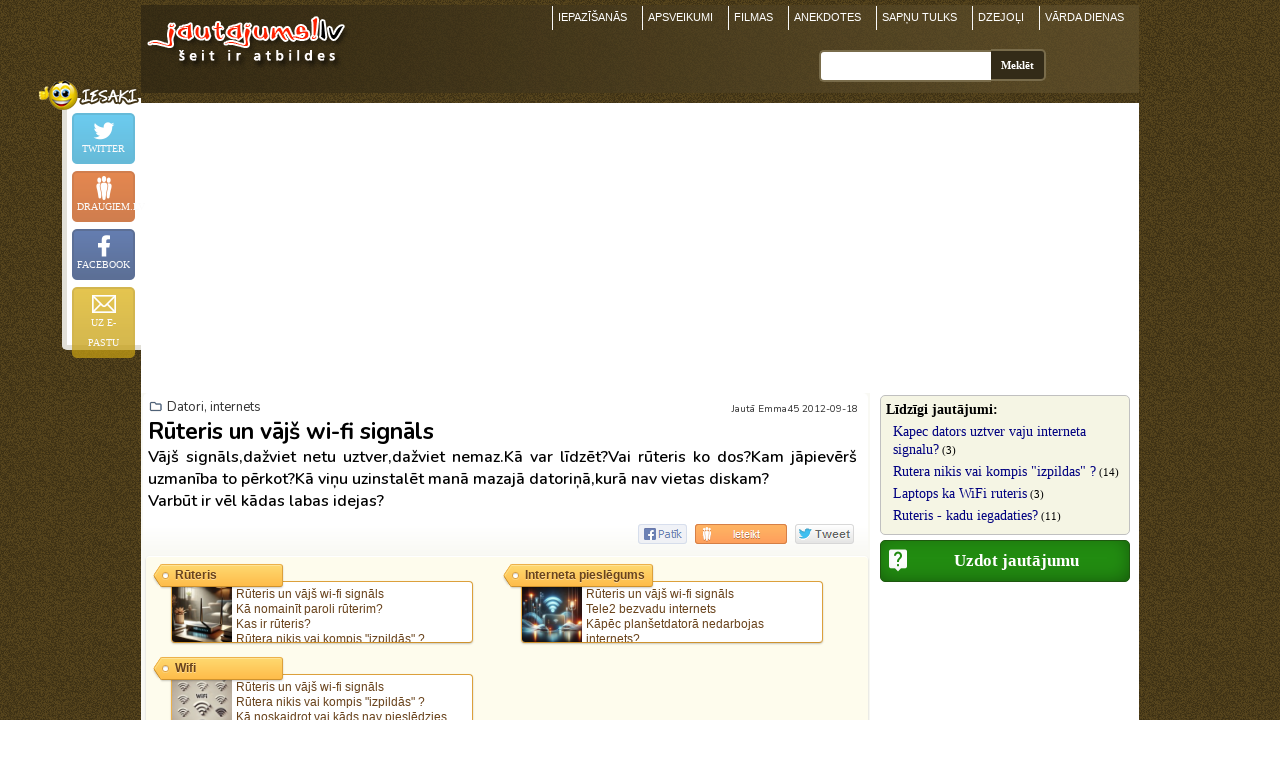

--- FILE ---
content_type: text/html; charset=UTF-8
request_url: https://datori.jautajums.lv/1354449
body_size: 10175
content:
<!DOCTYPE html>
<html xmlns="http://www.w3.org/1999/xhtml" xml:lang="lv" lang="lv">
<head>
<title>Rūteris un vājš wi-fi signāls | Datori, internets | jautajums.lv</title>
<meta content="Vājš signāls,dažviet netu uztver,dažviet nemaz.Kā var līdzēt?Vai rūteris ko dos?Kam jāpievērš uzmanība to ..." name="Description" />
<meta property="og:description" content="Vājš signāls,dažviet netu uztver,dažviet nemaz.Kā var līdzēt?Vai rūteris ko dos?Kam jāpievērš uzmanība to ..." />
<meta http-equiv="Content-Language" content="lv" />
<meta http-equiv="Content-Type" content="text/html; charset=utf-8" />
<link rel="stylesheet" type="text/css" href="/stils.css" />
<meta property="og:image" content="https://datori.jautajums.lv/img/logo.jpg"/>
<meta property="og:title" content="Rūteris un vājš wi-fi signāls | Datori, internets | jautajums.lv"/>
<meta property="fb:app_id" content="1020029614706802" />
<meta name="twitter:card" content="summary">
<meta name="twitter:title" content="Rūteris un vājš wi-fi signāls | Datori, internets | jautajums.lv" />
<meta name="twitter:description" content="Vājš signāls,dažviet netu uztver,dažviet nemaz.Kā var līdzēt?Vai rūteris ko dos?Kam jāpievērš uzmanība to ..." />
<meta name="twitter:image" content="https://datori.jautajums.lv/img/logo.jpg" />
<meta property="og:url" content="https://datori.jautajums.lv/1354449" />
<link rel="canonical" href="https://datori.jautajums.lv/1354449" />
<meta name=viewport content="width=device-width, initial-scale=1">

<link rel="shortcut icon" href="/favicon.png" />
<link rel="apple-touch-icon" href="/img/fav_57.png" sizes="57x57">
<link rel="apple-touch-icon" href="/img/fav_72.png" sizes="72x72">
<link rel="apple-touch-icon" href="/img/fav_76.png" sizes="76x76">
<link rel="apple-touch-icon" href="/img/fav_114.png" sizes="114x114">
<link rel="apple-touch-icon" href="/img/fav_120.png" sizes="120x120">
<link rel="apple-touch-icon" href="/img/fav_144.png" sizes="144x144">
<link rel="apple-touch-icon" href="/img/fav_152.png" sizes="152x152">
<!-- Win8 tile -->
<meta name="msapplication-TileImage" content="/img/fav_144.png">
<meta name="msapplication-TileColor" content="#ffffff"/>
<meta name="application-name" content="jautajums.lv" />

<meta name="msapplication-square70x70logo" content="/img/fav_70.png"/>
<meta name="msapplication-square150x150logo" content="/img/fav_150.png"/>
<meta name="msapplication-wide310x150logo" content="/img/fav_310x150.png"/>
<meta name="msapplication-square310x310logo" content="/img/fav_310.png"/>
<script async src="https://www.googletagmanager.com/gtag/js?id=G-Y8RFK6QMXE"></script>
<script>
  window.dataLayer = window.dataLayer || [];
  function gtag(){dataLayer.push(arguments);}
  gtag('js', new Date());
  gtag('config', 'G-Y8RFK6QMXE');
</script>
<!-- Google page level ads -->
<script async src="https://pagead2.googlesyndication.com/pagead/js/adsbygoogle.js?client=ca-pub-7939912829533378" crossorigin="anonymous"></script>

<script type="text/javascript">
var orient = window.orientation;
if (Math.abs(orient)==90) document.cookie = "screen_width=" + screen.height + "; path=/; domain=jautajums.lv"; else document.cookie = "screen_width=" + screen.width + "; path=/; domain=jautajums.lv";
</script>
</head>

<body>
<script>
function vote(tips, ids, vote) {
    var xmlhttp = new XMLHttpRequest();
    xmlhttp.open("GET", '/cmd_rate_vote.php?tips='+tips+'&ids='+ids+'&vote='+vote, true);
    xmlhttp.send();
    var el = document.getElementById('h'+ids);
    el.classList.toggle('disabled');
    el.innerHTML = 'Paldies par vērtējumu';
}
function shareLink(el) { el.closest('div').innerHTML = document.getElementById("sugg_left").innerHTML; }
function scrTo(elId) { document.getElementById(elId).scrollIntoView(); }
</script>

<div align="center">
<div id="top_div">
<a href="https://www.jautajums.lv" title="jautajums.lv - atbildes uz visiem jautājumiem"><img src="/img/logo.png" border="0" width="215" height="69" alt="jautajums.lv logo" id="logo"/></a>

<button type="button" class="burger" id="menu_burger" title="Izvēlne"><span class="burger_line"></span><span class="burger_line"></span><span class="burger_line"></span></button>
<div class="oho_menu" id="oho_menu">
<a href="https://iepazisanas.oho.lv/" title="Iepazīšanās internetā">IEPAZĪŠANĀS</a>
<a href="https://www.draugam.lv" title="Apsveikumi, novēlējumi, pantiņi - svētkos, kāzās, jubilejās">APSVEIKUMI</a>
<a href="https://filmas.oho.lv">FILMAS</a>
<a href="https://anekdotes.oho.lv" title="Anekdotes">ANEKDOTES</a>
<a href="https://www.sapnu-tulks.lv">SAPŅU TULKS</a>
<a href="https://www.dzeja.info" title="Dzīvā dzeja - dzejoļi no tūkstošiem dzejnieku">DZEJOĻI</a>
<a href="https://www.draugam.lv/varda-dienas/">VĀRDA DIENAS</a>
<div class="group_menu_mobile"><a href="https://attiecibas.jautajums.lv">Attiecības, psiholoģija</a> <span>15733</span>
<a href="https://auto.jautajums.lv">Auto, moto</a> <span>2481</span>
<a href="https://berni.jautajums.lv">Bērni</a> <span>413</span>
<a href="https://celojumi.jautajums.lv">Ceļojumi, valstis un pilsētas</a> <span>651</span>
<a href="https://darbs.jautajums.lv">Darbs, bizness</a> <span>890</span>
<a href="https://datori.jautajums.lv">Datori, internets</a> <span>1755</span>
<a href="https://dzivnieki.jautajums.lv">Dzīvnieki</a> <span>570</span>
<a href="https://receptes.jautajums.lv">Ēdieni un dzērieni, receptes</a> <span>928</span>
<a href="https://finanses.jautajums.lv">Finanses, bankas, kredīti</a> <span>344</span>
<a href="https://foto-video.jautajums.lv">Foto, video</a> <span>216</span>
<a href="https://hobiji.jautajums.lv">Hobiji, intereses</a> <span>354</span>
<a href="https://mistika.jautajums.lv">Horoskopi, ezotērika, maģija, zīlēšana</a> <span>465</span>
<a href="https://pirkumi.jautajums.lv">Iepirkšanās, pakalpojumi, serviss</a> <span>556</span>
<a href="https://izglitiba.jautajums.lv">Izglītība</a> <span>379</span>
<a href="https://izklaide.jautajums.lv">Izklaide un atpūta, krogi, bāri, restorāni</a> <span>345</span>
<a href="https://likumi.jautajums.lv">Juridiskie jautājumi, likumdošana</a> <span>1072</span>
<a href="https://kultura.jautajums.lv">Kino, mūzika, grāmatas, teātris, TV</a> <span>621</span>
<a href="https://maja-darzs.jautajums.lv">Mājas iekārtošana, remonts, interjers, dārzs, augi</a> <span>1613</span>
<a href="https://mobilie.jautajums.lv">Mobilie tālruņi</a> <span>379</span>
<a href="https://stils.jautajums.lv">Mode, apgērbs</a> <span>352</span>
<a href="https://politika.jautajums.lv">Politika, sabiedrība</a> <span>1052</span>
<a href="https://sekss.jautajums.lv">Sekss</a> <span>3445</span>
<a href="https://skaistums.jautajums.lv">Skaistumkopšana, kosmētika un parfimērija</a> <span>650</span>
<a href="https://sports.jautajums.lv">Sports, fitness, ekstrēms</a> <span>365</span>
<a href="https://tehnika.jautajums.lv">Tehnika (elektronika, sadzīves tehnika un tml.)</a> <span>687</span>
<a href="https://veseliba.jautajums.lv">Veselība, medicīna</a> <span>2333</span>
<a href="https://viss.jautajums.lv">Viss pārējais</a> <span>1586</span>
</div>
</div>


<div id="sf_holder">
<div class="psearch_holder">
<form action="/" id="cse-search-box" method="get" accept-charset="utf-8">
    <input type="text" name="q" size="31" class="gsr_inp" id="gsr_inp_id" aria-label="Meklējamais"/><input type="submit" name="sa" class="gsr_bt" value="Meklēt" />
</form>
</div>
<div class="clear"></div>
</div>
<a id="sf_holder_switch" title="Meklēt"></a>
</div>
<div id="content" align="left">
<div id="left_col" class="one_tema_bg">
<script language="JavaScript" type="text/javascript">
function popImage(imageURL,imageTitle){
    window.open( "/popup_pic.htm?"+imageURL, "", "resizable=1,HEIGHT=220,WIDTH=220");
}</script><!-- Jautājums -->
<div class="pad5 list_cell_1 all_border jaut_h" style="margin:0px 2px;">
<div class="darkgraylink grp"><span class="ico float-left mr-3px"></span><a href="/">Datori, internets</a></div><h1>Rūteris un vājš wi-fi signāls</h1>
<b class="f12e">Vājš signāls,dažviet netu uztver,dažviet nemaz.Kā var līdzēt?Vai rūteris ko dos?Kam jāpievērš uzmanība to pērkot?Kā viņu uzinstalēt manā mazajā datoriņā,kurā nav vietas diskam?<br />
Varbūt ir vēl kādas labas idejas?</b><div class="f11 darkgraylink" align="right" id="jautors">Jautā Emma45 2012-09-18</div>

<div class="sugg_r mar2" align="center">
<div class="sugg">
<a href="https://twitter.com/intent/tweet?text=R%C5%ABteris+un+v%C4%81j%C5%A1+wi-fi+sign%C4%81ls&url=http%3A%2F%2Fdatori.jautajums.lv%2F1354449" target="_blank" rel="noopener noreferrer" class="sugg tw op75" aria-label="Dalīties Twitter"></a>
<a href="https://www.draugiem.lv/say/ext/add.php?title=R%C5%ABteris+un+v%C4%81j%C5%A1+wi-fi+sign%C4%81ls&url=http%3A%2F%2Fdatori.jautajums.lv%2F1354449%3Futm_source%3Ddraugiem&utm_medium=social&utm_campaign=share-button" target="_blank" rel="noopener noreferrer"    class="sugg dr op75" aria-label="Ieteikt Draugiem.lv"><a href="https://www.facebook.com/sharer/sharer.php?u=http%3A%2F%2Fdatori.jautajums.lv%2F1354449?utm_source=facebook&utm_medium=social&utm_campaign=share-button" target="_blank" rel="noopener noreferrer" class="sugg fb op75"  title="Ieteikt Facebook" aria-label="Ieteikt Facebook"></a>
</div>
</div>
<div class="clear"></div>
</div>
<div align="left" class="tcloud pad5">
<div class="tc"><div class="tag_descr"><div class="tag_thumb" style="background-image: url('//pa.att.oho.lv/100/ruteris_m.jpg');"></div><p><a href="/ruteris" title="Apskatīt visus jautājumus par tēmu `Rūteris`">Rūteris un vājš wi-fi signāls<br>Kā nomainīt paroli rūterim?<br>Kas ir rūteris?<br>Rūtera nikis vai kompis "izpildās" ?</a></p></div>    
<a href="/ruteris" class="tag" title="Visi jautājumi un atbildes par tēmu `Rūteris`"><b class="f14">Rūteris</b></a>    
</div><div class="tc"><div class="tag_descr"><div class="tag_thumb" style="background-image: url('//pa.att.oho.lv/100/interneta_pieslegums_m.jpg');"></div><p><a href="/interneta-pieslegums" title="Apskatīt visus jautājumus par tēmu `Interneta pieslēgums`">Rūteris un vājš wi-fi signāls<br>Tele2 bezvadu internets<br>Kāpēc planšetdatorā nedarbojas internets?<br>Lattelecom</a></p></div>    
<a href="/interneta-pieslegums" class="tag" title="Visi jautājumi un atbildes par tēmu `Interneta pieslēgums`"><b class="f12">Interneta pieslēgums</b></a>    
</div><div class="tc"><div class="tag_descr"><div class="tag_thumb" style="background-image: url('//pa.att.oho.lv/100/wifi_m.jpg');"></div><p><a href="/wifi" title="Apskatīt visus jautājumus par tēmu `Wifi`">Rūteris un vājš wi-fi signāls<br>Rūtera nikis vai kompis "izpildās" ?<br>Kā noskaidrot vai kāds nav pieslēdzies manam wi-fi?<br>Problēmas ar Wi-Fi</a></p></div>    
<a href="/wifi" class="tag" title="Visi jautājumi un atbildes par tēmu `Wifi`"><b class="f14">Wifi</b></a>    
</div><div class="clear visas_temas"></div>
</div>
<!-- eof Jautājums -->

<div align="center" class="list_cell_1"><script async src="https://pagead2.googlesyndication.com/pagead/js/adsbygoogle.js"></script>
<!-- jautajums.lv - responsive msgs 2019 -->
<ins class="adsbygoogle"
     style="display:block"
     data-ad-client="ca-pub-7939912829533378"
     data-ad-slot="4735829231"
     data-ad-format="auto"
     data-full-width-responsive="true"></ins>
<script>
     (adsbygoogle = window.adsbygoogle || []).push({});
</script></div><div class="bg_white50 pa_txt"><p class="pap">    
<span class="ico_block nopic_usr_0_3"></span>
<span class="f12e">
<span class="uif">non_grata&nbsp;<span class="vv"></span></span>
<span class="rate" id="h2016485">
                <a href="javascript:;" class="neg" onClick="vote(4, 2016485, -1);" title="Nepatīk">&nbsp;</a>
                <a href="javascript:;" class="pos" onClick="vote(4, 2016485, 1);" title="Patīk">3</a>
                </span>ir pieejami arī wi-fi pastiprinātāji!!!</span>
<span class="dat"></span>
</p>
<p class="pap olivelink">    
<span class="ico_block nopic_usr_1_0"></span>
<span class="f12e">
<span class="uif"><a href="https://iepazisanas.oho.lv/meeting.php?cmd=info&amp;id_num=967015&amp;from_page=pieredze">Emma45</a>&nbsp;<span class="vv"></span></span>
<span class="rate" id="h2016488">
                <a href="javascript:;" class="neg" onClick="vote(4, 2016488, -1);" title="Nepatīk">&nbsp;</a>
                <a href="javascript:;" class="pos" onClick="vote(4, 2016488, 1);" title="Patīk">&nbsp;</a>
                </span>Cik tāds pastiprinātājs apmēram maksā,kā uzinstalēt,ar ko labāks par rūteri?</span>
<span class="dat"></span>
</p>
<p class="pap">    
<span class="ico_block nopic_usr_0_3"></span>
<span class="f12e">
<span class="uif">soneks12&nbsp;<span class="vv"></span></span>
<span class="rate" id="h2016490">
                <a href="javascript:;" class="neg" onClick="vote(4, 2016490, -1);" title="Nepatīk">&nbsp;</a>
                <a href="javascript:;" class="pos" onClick="vote(4, 2016490, 1);" title="Patīk">2</a>
                </span>un kaads ruuteris jau tev ir ?<br />
labs un paarbaudiits ar stipru signaalu ir<br />
http://online.prompt.lv/product.php?id_product=34037</span>
<span class="dat"></span>
</p>
<p class="pap">    
<span class="ico_block nopic_usr_0_1"></span>
<span class="f12e">
<span class="uif">Pusrublis&nbsp;<span class="vv"></span></span>
<span class="rate" id="h2016510">
                <a href="javascript:;" class="neg" onClick="vote(4, 2016510, -1);" title="Nepatīk">&nbsp;</a>
                <a href="javascript:;" class="pos" onClick="vote(4, 2016510, 1);" title="Patīk">&nbsp;</a>
                </span>kas uztver, no kurienes uztver, kur rodas tas ko uztver? Rooteri datorā neinstalē...</span>
<span class="dat"></span>
</p>
<div class="pa_inl_ad" id="pa_inl_ad_1"><script async src="https://pagead2.googlesyndication.com/pagead/js/adsbygoogle.js"></script>
<!-- jautajums.lv - responsive msgs 2019 -->
<ins class="adsbygoogle"
     style="display:block"
     data-ad-client="ca-pub-7939912829533378"
     data-ad-slot="4735829231"
     data-ad-format="auto"
     data-full-width-responsive="true"></ins>
<script>
     (adsbygoogle = window.adsbygoogle || []).push({});
</script></div><p class="pap">    
<span class="ico_block nopic_usr_0_6"></span>
<span class="f12e">
<span class="uif"><a href="https://iepazisanas.oho.lv/meeting.php?cmd=info&amp;id_num=600039&amp;from_page=pieredze">janisb</a>&nbsp;<span class="pp"></span></span>
<span class="rate" id="h2016516">
                <a href="javascript:;" class="neg" onClick="vote(4, 2016516, -1);" title="Nepatīk">&nbsp;</a>
                <a href="javascript:;" class="pos" onClick="vote(4, 2016516, 1);" title="Patīk">&nbsp;</a>
                </span>linksysi ir lieli su, ņem labāk ķīnieti, 2x jaudīgāks un 2x lētāks<br />
http://tinyurl.com/8t477ex</span>
<span class="dat"></span>
</p>
<p class="pap">    
<span class="ico_block nopic_usr_0_4"></span>
<span class="f12e">
<span class="uif"><a href="https://iepazisanas.oho.lv/meeting.php?cmd=info&amp;id_num=340877&amp;from_page=pieredze">av2</a>&nbsp;<span class="pp"></span></span>
<span class="rate" id="h2016723">
                <a href="javascript:;" class="neg" onClick="vote(4, 2016723, -1);" title="Nepatīk">&nbsp;</a>
                <a href="javascript:;" class="pos" onClick="vote(4, 2016723, 1);" title="Patīk">&nbsp;</a>
                </span>senos laikos bija ccakarss to linksys vispaar piedabuut ssanceet normali. kaa ir ssodien, nezinu. Bet , ja godiigi, pirmo reizi dzirdu, ka kaadam muusdienu wi-fi routerim ir vaajs ssignaals. Nu maajas + seetas , vai dziivoklla ietvaros tak iet parasti "reekdams" :)</span>
<span class="dat"></span>
</p>
<p class="pap">    
<span class="ico_block nopic_usr_0_6"></span>
<span class="f12e">
<span class="uif"><a href="https://iepazisanas.oho.lv/meeting.php?cmd=info&amp;id_num=38170&amp;from_page=pieredze">Ljekainiitis</a>&nbsp;<span class="pp"></span></span>
<span class="rate" id="h2016748">
                <a href="javascript:;" class="neg" onClick="vote(4, 2016748, -1);" title="Nepatīk">&nbsp;</a>
                <a href="javascript:;" class="pos" onClick="vote(4, 2016748, 1);" title="Patīk">&nbsp;</a>
                </span>Var rūteri pārprogrammēt, ka tas strādā kā signāla atkārtotājs, pastiprinātājs (Repeater) Bet - tad vispirms vajag attiecīgu rūteri (kura rūpnīcas softu  var nomainīt uz ko tādu kā DD-WRT) un cilvēku, kas to visu pārprogrammē & sakonfigurē.</span>
<span class="dat"></span>
</p>
<p class="pap olivelink">    
<span class="ico_block nopic_usr_1_0"></span>
<span class="f12e">
<span class="uif"><a href="https://iepazisanas.oho.lv/meeting.php?cmd=info&amp;id_num=967015&amp;from_page=pieredze">Emma45</a>&nbsp;<span class="vv"></span></span>
<span class="rate" id="h2016938">
                <a href="javascript:;" class="neg" onClick="vote(4, 2016938, -1);" title="Nepatīk">&nbsp;</a>
                <a href="javascript:;" class="pos" onClick="vote(4, 2016938, 1);" title="Patīk">1</a>
                </span>Te majas bēniņos ir tas WLAN,un viss,tie,kuri atrodas zem ta verķa,tiek netā,es esmu tālāk un zemāk,un man nekā.Tātad vajag kādu pastiprinataju,vai rūteri.Man interesē,tas ir kā,nopērku,izpakoju,ieštepselēju el.rozete un viss aiziet?Kaut kā neticas ka tik vienkārsi.<br />
Par pārprogrammēšanu pat runa nevar būt,visi tikpat gudri/dumji/ kā es.<br />
Kur kas rodas,nepateikšu,zinu ka no telefona līnijas laikam,tā kā mūsu <br />
Lattelecoms,kurš pa telefona vadiem nāca.<br />
Rūtera man nav nekāda.Vispār.Pliks kompis un tā WLANa numurs zināms,tā arī pieslēdzos.Bet nets visu laiku pazūd,jāskrien tuvāk tam bēniņu aparātam.</span>
<span class="dat"></span>
</p>
<div class="pa_inl_ad" id="pa_inl_ad_2"><script async src="https://pagead2.googlesyndication.com/pagead/js/adsbygoogle.js"></script>
<!-- jautajums.lv - responsive msgs 2019 -->
<ins class="adsbygoogle"
     style="display:block"
     data-ad-client="ca-pub-7939912829533378"
     data-ad-slot="4735829231"
     data-ad-format="auto"
     data-full-width-responsive="true"></ins>
<script>
     (adsbygoogle = window.adsbygoogle || []).push({});
</script></div><p class="pap">    
<span class="ico_block nopic_usr_0_5"></span>
<span class="f12e">
<span class="uif">fargo&nbsp;<span class="vv"></span></span>
<span class="rate" id="h2017119">
                <a href="javascript:;" class="neg" onClick="vote(4, 2017119, -1);" title="Nepatīk">&nbsp;</a>
                <a href="javascript:;" class="pos" onClick="vote(4, 2017119, 1);" title="Patīk">&nbsp;</a>
                </span>daudzstavene? <br />
nevis pastiprinātāju, bet vajag spēcīgāku centrālo rūteri-raidītāju. var jau izvietot kaut kur pa vidu papildraidītājus. tu viena to praktiski izdarīt nevari. kāda jēga pie sevis dzīvoklī uzstādīt papildus rūteri, ja primārais signāls līdz tevim nonāk ar traucejumiem?</span>
<span class="dat"></span>
</p>
<p class="pap olivelink">    
<span class="ico_block nopic_usr_1_0"></span>
<span class="f12e">
<span class="uif"><a href="https://iepazisanas.oho.lv/meeting.php?cmd=info&amp;id_num=967015&amp;from_page=pieredze">Emma45</a>&nbsp;<span class="vv"></span></span>
<span class="rate" id="h2017483">
                <a href="javascript:;" class="neg" onClick="vote(4, 2017483, -1);" title="Nepatīk">&nbsp;</a>
                <a href="javascript:;" class="pos" onClick="vote(4, 2017483, 1);" title="Patīk">&nbsp;</a>
                </span>Nav daudzstāvene,liela privātmāja.Nav Latvijā.<br />
Ja pareizi sapratu,tad rūteris neko nedos,vajag tikai pastiprinātāju,kuru bez meistara nav jēgas pirkt.<br />
Atceros LV,kad vienā mājā bija LTC internets,tad priekš pagalmā esošās otrās mājas vajadzēja tikai rūteri piepirkt un visiem bija labi.<br />
Tagad laikam savādāk,jeb es kaut ko galīgi nesaprotu.</span>
<span class="dat"></span>
</p>
<p class="pap">    
<span class="ico_block nopic_usr_0_5"></span>
<span class="f12e">
<span class="uif">fargo&nbsp;<span class="vv"></span></span>
<span class="rate" id="h2017512">
                <a href="javascript:;" class="neg" onClick="vote(4, 2017512, -1);" title="Nepatīk">&nbsp;</a>
                <a href="javascript:;" class="pos" onClick="vote(4, 2017512, 1);" title="Patīk">&nbsp;</a>
                </span>ak privātmāja? nu, tā ir cita lieta. tur var derēt parasts bezvadu tīkla paplašinātājs/atkārtotājs(wireless repeater).<br />
cits variants ir laptopam piepirkt ārējo bezvadu adapteri, kuram būtu laba antena. jo, pieņemsim, ka mājas rūtera transmitera antena ir ok, bet tam ir jāsaņem arī signāls atpakaļ no tava laptopa un ja laptopa antena vāja, datu apmaiņa nenotiek.</span>
<span class="dat"></span>
</p>
<p class="pap">    
<span class="ico_block nopic_usr_0_5"></span>
<span class="f12e">
<span class="uif">fargo&nbsp;<span class="vv"></span></span>
<span class="rate" id="h2017515">
                <a href="javascript:;" class="neg" onClick="vote(4, 2017515, -1);" title="Nepatīk">&nbsp;</a>
                <a href="javascript:;" class="pos" onClick="vote(4, 2017515, 1);" title="Patīk">&nbsp;</a>
                </span><span class="ps"><img src="https://pa.att.oho.lv/15/_foto_f70511.jpg" alt=" foto" /></span>
tas pirmais daikts izskatās šitā</span>
<span class="dat"></span>
</p>
<div class="pa_inl_ad" id="pa_inl_ad_3"><script async src="https://pagead2.googlesyndication.com/pagead/js/adsbygoogle.js"></script>
<!-- jautajums.lv - responsive msgs 2019 -->
<ins class="adsbygoogle"
     style="display:block"
     data-ad-client="ca-pub-7939912829533378"
     data-ad-slot="4735829231"
     data-ad-format="auto"
     data-full-width-responsive="true"></ins>
<script>
     (adsbygoogle = window.adsbygoogle || []).push({});
</script></div><p class="pap olivelink">    
<span class="ico_block nopic_usr_1_0"></span>
<span class="f12e">
<span class="uif"><a href="https://iepazisanas.oho.lv/meeting.php?cmd=info&amp;id_num=967015&amp;from_page=pieredze">Emma45</a>&nbsp;<span class="vv"></span></span>
<span class="rate" id="h2018290">
                <a href="javascript:;" class="neg" onClick="vote(4, 2018290, -1);" title="Nepatīk">1</a>
                <a href="javascript:;" class="pos" onClick="vote(4, 2018290, 1);" title="Patīk">&nbsp;</a>
                </span>Tas bildē redzamais kā,ieštepselē rozetē un darbojas?<br />
Un tas ārējais bezvadu adapteris,to jāiesprauž datorā,vai tāpat kaut kur uz galda nolikt??</span>
<span class="dat"></span>
</p>
<p class="pap">    
<span class="ico_block nopic_usr_1_1"></span>
<span class="f12e">
<span class="uif">Vucis&nbsp;<span class="vv"></span></span>
<span class="rate" id="h2018298">
                <a href="javascript:;" class="neg" onClick="vote(4, 2018298, -1);" title="Nepatīk">&nbsp;</a>
                <a href="javascript:;" class="pos" onClick="vote(4, 2018298, 1);" title="Patīk">&nbsp;</a>
                </span>Es tavā vietā tam WLAN raidītājam pieštepselētu tīkla vadu un nostieptu uz 1. stāvu un iemočitu šitajā verķī, verķi - rozetē.<br />
<br />
Esi pārliecināta, ka tavam datoram WiFi uztvērējs normāls? Manam, piemēram ir integrētais, kas ne mārrutka neķer. Nopirku pa latiem 15 /tas jau bija sen/ puļķi un - cita lieta!</span>
<span class="dat"></span>
</p>
<p class="pap olivelink">    
<span class="ico_block nopic_usr_1_0"></span>
<span class="f12e">
<span class="uif"><a href="https://iepazisanas.oho.lv/meeting.php?cmd=info&amp;id_num=967015&amp;from_page=pieredze">Emma45</a>&nbsp;<span class="vv"></span></span>
<span class="rate" id="h2018313">
                <a href="javascript:;" class="neg" onClick="vote(4, 2018313, -1);" title="Nepatīk">&nbsp;</a>
                <a href="javascript:;" class="pos" onClick="vote(4, 2018313, 1);" title="Patīk">&nbsp;</a>
                </span>raidītājam neko es nevaru pieštepselēt un vadu valkāt te pa visu māju man neviens neļaus un tas nemaz nav iespējams.Varu ko darīt tikai savā istabā.<br />
Datoram viss ir kārtībā,ja raidītājs WLANs neatrodas tālu.Pārbaudīts.Te tas vienkārši ir par tālu,māja liela.</span>
<span class="dat"></span>
</p>
<p class="pap">    
<span class="ico_block nopic_usr_1_1"></span>
<span class="f12e">
<span class="uif">Vucis&nbsp;<span class="vv"></span></span>
<span class="rate" id="h2018320">
                <a href="javascript:;" class="neg" onClick="vote(4, 2018320, -1);" title="Nepatīk">&nbsp;</a>
                <a href="javascript:;" class="pos" onClick="vote(4, 2018320, 1);" title="Patīk">&nbsp;</a>
                </span>Interesanti, ko tad tu tam rūterim taisījies spraust WLAN vietā?! Špicku vai? Ja var darboties tikai savas istabas ietvaros, tad aizmirsti netu. Jo repīteris ir jāliek netālu no raidītaja, respektīvi, no kastes, kur ienāk neta vads, kas, pēc taviem vārdiem, atrodas kaučkur bēniņos.</span>
<span class="dat"></span>
</p>
<div class="pa_inl_ad" id="pa_inl_ad_4"><script async src="https://pagead2.googlesyndication.com/pagead/js/adsbygoogle.js"></script>
<!-- jautajums.lv - responsive msgs 2019 -->
<ins class="adsbygoogle"
     style="display:block"
     data-ad-client="ca-pub-7939912829533378"
     data-ad-slot="4735829231"
     data-ad-format="auto"
     data-full-width-responsive="true"></ins>
<script>
     (adsbygoogle = window.adsbygoogle || []).push({});
</script></div><p class="pap olivelink">    
<span class="ico_block nopic_usr_1_0"></span>
<span class="f12e">
<span class="uif"><a href="https://iepazisanas.oho.lv/meeting.php?cmd=info&amp;id_num=967015&amp;from_page=pieredze">Emma45</a>&nbsp;<span class="vv"></span></span>
<span class="rate" id="h2018324">
                <a href="javascript:;" class="neg" onClick="vote(4, 2018324, -1);" title="Nepatīk">&nbsp;</a>
                <a href="javascript:;" class="pos" onClick="vote(4, 2018324, 1);" title="Patīk">&nbsp;</a>
                </span>Jau 3.dienu mēģinu noskaidrot,ko var darīt manā situācijā,bet joprojām skaidrības man nav.Nu neesmu es advancēta datorjautājumos,ko darīt.Visi nevar visu zinat.Protams ir daži,kuri zina un prot pilnīgi visu.Es nē.<br />
Laikam jāliek jaunu tēmu-vai tad,ja WLANs atrodas privātmājas/ne manas/ bēniņos,bet es ar savu ļaptopu 1.stāvā,ne 3.ne bēniņos,/pie tam vēl mājas otrā galā,vai ir kāda iespēja nopērkot papildierīci un novietojot to MANā IATABĀ,dabūt normālu signālu?Ir tādas ierīces,vai tās visas ir jāpievieno tam WLANam un manā gadījumā nav jēgas pirkt?</span>
<span class="dat"></span>
</p>
<p class="pap olivelink">    
<span class="ico_block nopic_usr_1_0"></span>
<span class="f12e">
<span class="uif"><a href="https://iepazisanas.oho.lv/meeting.php?cmd=info&amp;id_num=967015&amp;from_page=pieredze">Emma45</a>&nbsp;<span class="vv"></span></span>
<span class="rate" id="h2018327">
                <a href="javascript:;" class="neg" onClick="vote(4, 2018327, -1);" title="Nepatīk">1</a>
                <a href="javascript:;" class="pos" onClick="vote(4, 2018327, 1);" title="Patīk">&nbsp;</a>
                </span>Un kāpēc dažus sauc par bezvadu rūteriem,ja tos tik un tā ar vadu jāpievieno WLANam???</span>
<span class="dat"></span>
</p>
<p class="pap">    
<span class="ico_block nopic_usr_1_2"></span>
<span class="f12e">
<span class="uif">Zivucis&nbsp;<span class="vv"></span></span>
<span class="rate" id="h2018330">
                <a href="javascript:;" class="neg" onClick="vote(4, 2018330, -1);" title="Nepatīk">&nbsp;</a>
                <a href="javascript:;" class="pos" onClick="vote(4, 2018330, 1);" title="Patīk">2</a>
                </span>Tapēc, ka bezvadu rūteris, PĀRRAIDA signālu pa gaisu, tavam datoram nav jābūt savienotam ar kabeli pie tā rūtera. Bet rūterim signāls no kaut kurienes IR jāsaņem! Tas notiek caur to pašu WLANU.<br />
<br />
Tavā gadījumā nepieciešams vai nu repīteris, vai signāla pastiprinātājs vai spēcīgāks uztvērējs /puļķis/, kas nāk štepselēts datorā. Un aizmirsti vārdu RŪTERIS! Abas pārējās ierīces slēdzamas netālu no raidītāja, vai pat savienojamas ar to.<br />
<br />
Te ir gudri čaļi, varbūt viņiem ir cits risinājums, bet tas noteikti nebūs nekāds rūteris un to nepievieno datoram.</span>
<span class="dat"></span>
</p>
<p class="pap">    
<span class="ico_block nopic_usr_0_3"></span>
<span class="f12e">
<span class="uif">neko&nbsp;<span class="vv"></span></span>
<span class="rate" id="h2018338">
                <a href="javascript:;" class="neg" onClick="vote(4, 2018338, -1);" title="Nepatīk">&nbsp;</a>
                <a href="javascript:;" class="pos" onClick="vote(4, 2018338, 1);" title="Patīk">&nbsp;</a>
                </span>Tā garām ejot - skatos vēl jo projām lietas tiek skaidrotas. Privātmājai ieteiktu kaut ko no LV produkcijas - Mikrotik RB4xxx. Galu galā pasaulē atzīts produkts. Būs mazliet dārgāks par ķīniešu produkciju, bet arī apraides jauda stipri labāka. Un ja jāpērk vel signāla pastiprinātāji, tas viss kopā tāpat nemaksās lētāk. <br />
<br />
[un kāpēc gan neatbalstīt vietējo ražotāju, kas strādā tādā līmenī, ka ražo tehniku pat NASA vajadzībām?]</span>
<span class="dat"></span>
</p>
<div class="pa_inl_ad" id="pa_inl_ad_5"><script async src="https://pagead2.googlesyndication.com/pagead/js/adsbygoogle.js"></script>
<!-- jautajums.lv - responsive msgs 2019 -->
<ins class="adsbygoogle"
     style="display:block"
     data-ad-client="ca-pub-7939912829533378"
     data-ad-slot="4735829231"
     data-ad-format="auto"
     data-full-width-responsive="true"></ins>
<script>
     (adsbygoogle = window.adsbygoogle || []).push({});
</script></div><p class="pap link_to_next">
<span class="ico_block nopic_usr"></span>
<span class="f12e">
<span class="uif">fargo</span>
    <span class="last_answer">nesaprotu, ko tante var ņemties. pateica tak, ka divi varianti, vai nu repīteris kaut kur pavidu starp rūteri un tavu kaktu, vai papildus bezvadu tīklene...</span>
    <a href="/1354449/20" class="next_link"><b>nākamās atbildes</b><span class="ico_next_ans"></span></a>    
</span>
</p>
<table class="navi_bott bt_border" cellpadding="4">
<tr><td width="33%">&nbsp;</td>
<td width="33%" align="center">Atbildes 1 līdz 20 (kopā 23)</td>
<td width="34%" align="right"><a href="/1354449/20">nākamās&nbsp;&gt;&gt;</a></td>
</tr>
</table>	
</div>
<div class="clear"></div>

<div id="paadd" class="bot_box bg_white75">
<div class="pg_title_div" align="center"><b>Piedalīties</b></div>
 
<div align="center" class="pad5 dienasgramata f12 btm_add" style="position: relative; top: -3px;">
<a href="https://iepazisanas.oho.lv/meet_register_1.php?reff_type=2&reff_url=cmd%3Dpieredze%26temaid%3D1354449" rel="nofollow"><img src="/img/komentet_32.png" border="0" width="32" height="24" alt="Komentēt">pievienot viedokli</a>
<a href="/uzdot_jautajumu.php" rel="nofollow"><img src="/img/jautat_32.png" border="0" width="32" height="27" alt="Uzdot savu jautājumu" style="top:8px;">uzdot jautājumu</a>
</div>
</div><!-- eof id="paadd" -->
    
<div align="center" class="pad5 other_q"><a href="/"><b>Citi jautājumi grupā "Datori, internets"</b></a>
</div>
<div class="bot_box bg_white75" style="border-color:#62600C; margin-bottom: 20px;">
<div class="pg_title_div" align="center" style="background:#62600C;"><b>Līdzīgi jautājumi</b></div>
<span class="bot_q "><a href="/1367800"><b>Kapec dators uztver vaju interneta signalu?</b></a> <small>(3 atbildes)</small></span><span class="bot_q  greenlink"><a href="/1362409"><b>Rutera nikis vai kompis "izpildas" ?</b></a> <small>(14 atbildes)</small></span><span class="bot_q "><a href="/1359742"><b>Laptops ka WiFi ruteris</b></a> <small>(3 atbildes)</small></span><span class="bot_q  greenlink"><a href="/1363038"><b>Ruteris - kadu iegadaties?</b></a> <small>(11 atbildes)</small></span><div id="similar_load_more"></div>
</div>
 
</div>
<!-- Labā kolonna - viena tēma -->
<div id="right_col">
<div class="sim_holder" align="left">
<b>Līdzīgi jautājumi:</b><br />
<p><a href="/1367800">Kapec dators uztver vaju interneta signalu?</a>&nbsp;(3)</p><p><a href="/1362409">Rutera nikis vai kompis "izpildas" ?</a>&nbsp;(14)</p><p><a href="/1359742">Laptops ka WiFi ruteris</a>&nbsp;(3)</p><p><a href="/1363038">Ruteris - kadu iegadaties?</a>&nbsp;(11)</p></div>
<a href="/uzdot_jautajumu.php" rel="nofollow" class="uzd_jaut">Uzdot jautājumu</a>
<div class="ad250 gad">
<script async src="//pagead2.googlesyndication.com/pagead/js/adsbygoogle.js"></script>
<!-- jautajums.lv responsive right col -->
<ins class="adsbygoogle"
     style="display:block"
     data-ad-client="ca-pub-7939912829533378"
     data-ad-slot="7333149377"
     data-ad-format="auto"></ins>
<script>
(adsbygoogle = window.adsbygoogle || []).push({});
</script>
</div>
<div class="ad250 gad">
<script async src="//pagead2.googlesyndication.com/pagead/js/adsbygoogle.js"></script>
<!-- jautajums.lv 250x250 otrais x -->
<ins class="adsbygoogle"
     style="display:inline-block;width:250px;height:250px"
     data-ad-client="ca-pub-7939912829533378"
     data-ad-slot="1527533221"></ins>
<script>
(adsbygoogle = window.adsbygoogle || []).push({});
</script>
</div>
</div>
<div style="clear:both"></div>

<div id="sugg_left" class="sugg_l">
<div class="sugg">
<a href="https://twitter.com/intent/tweet?text=R%C5%ABteris+un+v%C4%81j%C5%A1+wi-fi+sign%C4%81ls+%7C+Datori%2C+internets+%7C+jautajums.lv&url=https%3A%2F%2Fdatori.jautajums.lv%2F1354449" target="_blank" rel="noopener noreferrer" class="sugg tw op75" aria-label="Dalīties Twitter">Twitter</a>
<a href="https://www.draugiem.lv/say/ext/add.php?title=R%C5%ABteris+un+v%C4%81j%C5%A1+wi-fi+sign%C4%81ls+%7C+Datori%2C+internets+%7C+jautajums.lv&url=https%3A%2F%2Fdatori.jautajums.lv%2F1354449%3Futm_source%3Ddraugiem&utm_medium=social&utm_campaign=share-button" target="_blank" rel="noopener noreferrer"    class="sugg dr op75" aria-label="Ieteikt Draugiem.lv">Draugiem.lv<a href="https://www.facebook.com/sharer/sharer.php?u=https%3A%2F%2Fdatori.jautajums.lv%2F1354449?utm_source=facebook&utm_medium=social&utm_campaign=share-button" target="_blank" rel="noopener noreferrer" class="sugg fb op75"  title="Ieteikt Facebook" aria-label="Ieteikt Facebook">Facebook</a>
<a href="mailto:%20?to=&body=https%3A%2F%2Fdatori.jautajums.lv%2F1354449&subject=Rūteris%20un%20vājš%20wi-fi%20signāls" class="sugg ep op75" title="Nosūtīt lapu uz e-pastu">uz e-pastu</a>
</div>
</div>

</div><!-- eof #content -->

<div id="bott_div">
Kontakti: <a href="mailto:%20info@jautajums.lv">info@jautajums.lv</a> | <a href="/?cmd=noteikumi" target="_blank" rel="nofollow">Lietošanas noteikumi</a><br />
jautajums.lv sadarbojas ar <a href="https://iepazisanas.oho.lv">iepazīšanās portālu</a> oHo.lv. <br />
© 2010
</div>
</div>

<!-- Skripti kreisās puses soctīklu pogām -->
<script type="text/javascript">
document.addEventListener("DOMContentLoaded", function() {
    var burger = document.getElementById("menu_burger");
    if (burger) {
        burger.addEventListener("click", function(){
            burger.classList.toggle('active');
            document.getElementById("oho_menu").classList.toggle('active');
            document.getElementById("top_div").classList.toggle('active');
        }); 
    }    
    var ssw = document.getElementById("sf_holder_switch");
    if (ssw) {
        ssw.addEventListener("click", function(){
            document.getElementById("sf_holder").classList.toggle('active');
        }); 
    }
    
    var j=0, v=0;
    var rbs=document.getElementsByClassName("rate");
    for (var i=0; i<rbs.length; i++) {
       var as=rbs.item(i).getElementsByTagName('a')
       for (j=0; j<as.length; j++) {
           v = as.item(j).getAttribute('data-votes');
           if (parseInt(v)) as.item(j).innerHTML=v; 
       }
    }
    
}); 
</script>


<script type="text/javascript">
document.addEventListener("DOMContentLoaded", function() {
    var contentDiv = document.getElementById("content");
    var mchp = contentDiv.getBoundingClientRect().left-79;
    var sl = document.getElementById("sugg_left");
    Object.assign(sl.style,{position:"fixed", left:mchp+'px', top:window.innerHeight+20+'px', transition: '1.5s'});
    setTimeout(function() {  Object.assign(sl.style,{top:'98px'}); }, 200);

    window.onresize = function() {  
        mchp = contentDiv.getBoundingClientRect().left-79;
        Object.assign(sl.style,{position:"fixed", left:mchp+'px', transition: 'none'});
    }
    
    
    // Labā kolonna fiksējas pie scroll, 3 sec ielādei, tikai pie ekrāna platuma > 980
    var rightCol = document.getElementById("right_col");
    if (rightCol) { // Vai labā kolonna ir, nav tagiem
        setTimeout(function() {
            var right_col_bottom = rightCol.getBoundingClientRect().bottom; 
            var doc_bottom, lft;
            //console.log(right_col_bottom + ' vs ' + rightCol.getBoundingClientRect().bottom);
            window.onscroll = function() {
                if (window.innerWidth>980) {
                    doc_bottom = window.pageYOffset + window.innerHeight;
                    //console.log($('#right_col').offset().left + ' vs ' + rightCol.getBoundingClientRect().left);
                    if (doc_bottom > right_col_bottom) {
                        lft = rightCol.getBoundingClientRect().left;
                        //$('#right_col').css({ position: 'fixed', left: rightCol.getBoundingClientRect().left, bottom: 5, background: '#ffffff', margin: '10px 0px 100px' });
                        Object.assign(rightCol.style,{ position: 'fixed', left: rightCol.getBoundingClientRect().left+'px', bottom: '5px', background: '#ffffff', margin: '10px 0px 100px' });
                    } else {
                        //$('#right_col').css({ position: '', left: '', top: '' });
                        Object.assign(rightCol.style,{position: '', left: '', top: ''});
                    }
                }
            }
        }, 3000);
    }
});
</script>
<!-- eof Skripti kreisās puses soctīklu pogām -->  

<script>
function load_content(urlis, elid, show_loader) {
    el = document.getElementById(elid);
    if (el) {
        if (show_loader) el.innerHTML='<p align="center"><img src="/img/loading.gif" border="0" width="32" height="32"></p>';
        var xmlhttp = new XMLHttpRequest();
            xmlhttp.onreadystatechange = function() {
                if (xmlhttp.readyState == XMLHttpRequest.DONE) {
                   if (xmlhttp.status == 200) { el.innerHTML = xmlhttp.responseText; }
                }
            };
        xmlhttp.open("GET", urlis, true);
        xmlhttp.send();      
    }
}
document.addEventListener("DOMContentLoaded", function() {
    load_content('/similar_load_more.php?grupaid=15&sel_cnt=6&temaid=1354449&rnd=41105', 'similar_load_more', true);
}); 
</script>
<script defer src="https://static.cloudflareinsights.com/beacon.min.js/vcd15cbe7772f49c399c6a5babf22c1241717689176015" integrity="sha512-ZpsOmlRQV6y907TI0dKBHq9Md29nnaEIPlkf84rnaERnq6zvWvPUqr2ft8M1aS28oN72PdrCzSjY4U6VaAw1EQ==" data-cf-beacon='{"version":"2024.11.0","token":"0a2ed12a58db4009adaff8f9013a7733","r":1,"server_timing":{"name":{"cfCacheStatus":true,"cfEdge":true,"cfExtPri":true,"cfL4":true,"cfOrigin":true,"cfSpeedBrain":true},"location_startswith":null}}' crossorigin="anonymous"></script>
</body>
</html>

--- FILE ---
content_type: text/html; charset=utf-8
request_url: https://www.google.com/recaptcha/api2/aframe
body_size: 248
content:
<!DOCTYPE HTML><html><head><meta http-equiv="content-type" content="text/html; charset=UTF-8"></head><body><script nonce="d9ha-2_2n_5y7Qr65z5Xzg">/** Anti-fraud and anti-abuse applications only. See google.com/recaptcha */ try{var clients={'sodar':'https://pagead2.googlesyndication.com/pagead/sodar?'};window.addEventListener("message",function(a){try{if(a.source===window.parent){var b=JSON.parse(a.data);var c=clients[b['id']];if(c){var d=document.createElement('img');d.src=c+b['params']+'&rc='+(localStorage.getItem("rc::a")?sessionStorage.getItem("rc::b"):"");window.document.body.appendChild(d);sessionStorage.setItem("rc::e",parseInt(sessionStorage.getItem("rc::e")||0)+1);localStorage.setItem("rc::h",'1769465325137');}}}catch(b){}});window.parent.postMessage("_grecaptcha_ready", "*");}catch(b){}</script></body></html>

--- FILE ---
content_type: image/svg+xml
request_url: https://datori.jautajums.lv/img/ikonas.svg
body_size: 1628
content:
<?xml version="1.0" encoding="UTF-8" standalone="no"?>
<!-- Created with Inkscape (http://www.inkscape.org/) -->

<svg
   xmlns:dc="http://purl.org/dc/elements/1.1/"
   xmlns:cc="http://creativecommons.org/ns#"
   xmlns:rdf="http://www.w3.org/1999/02/22-rdf-syntax-ns#"
   xmlns:svg="http://www.w3.org/2000/svg"
   xmlns="http://www.w3.org/2000/svg"
   xmlns:sodipodi="http://sodipodi.sourceforge.net/DTD/sodipodi-0.dtd"
   xmlns:inkscape="http://www.inkscape.org/namespaces/inkscape"
   width="64"
   height="1000"
   viewBox="0 0 16.933333 264.58334"
   version="1.1"
   id="svg8"
   inkscape:version="0.92.2 (5c3e80d, 2017-08-06)"
   sodipodi:docname="ikonas.svg">
  <defs
     id="defs2" />
  <sodipodi:namedview
     id="base"
     pagecolor="#ffffff"
     bordercolor="#666666"
     borderopacity="1.0"
     inkscape:pageopacity="0.0"
     inkscape:pageshadow="2"
     inkscape:zoom="22.4"
     inkscape:cx="2.7858833"
     inkscape:cy="995.00214"
     inkscape:document-units="px"
     inkscape:current-layer="layer1"
     showgrid="false"
     units="px"
     inkscape:pagecheckerboard="true"
     showguides="true"
     inkscape:guide-bbox="true"
     inkscape:window-width="1920"
     inkscape:window-height="1017"
     inkscape:window-x="-8"
     inkscape:window-y="-8"
     inkscape:window-maximized="1"
     inkscape:snap-to-guides="false">
    <sodipodi:guide
       position="-23.529017,260.35"
       orientation="0,1"
       id="guide817"
       inkscape:locked="false"
       inkscape:label=""
       inkscape:color="rgb(0,0,255)" />
    <sodipodi:guide
       position="-7.6067707,256.11667"
       orientation="0,1"
       id="guide819"
       inkscape:locked="false"
       inkscape:label=""
       inkscape:color="rgb(0,0,255)" />
    <sodipodi:guide
       position="4.2333333,260.35001"
       orientation="1,0"
       id="guide821"
       inkscape:locked="false"
       inkscape:label=""
       inkscape:color="rgb(0,0,255)" />
    <sodipodi:guide
       position="8.4666667,265.67002"
       orientation="1,0"
       id="guide823"
       inkscape:locked="false"
       inkscape:label=""
       inkscape:color="rgb(0,0,255)" />
    <sodipodi:guide
       position="12.7,262.74071"
       orientation="1,0"
       id="guide825"
       inkscape:locked="false"
       inkscape:label=""
       inkscape:color="rgb(0,0,255)" />
    <sodipodi:guide
       position="0.52916667,264.69707"
       orientation="1,0"
       id="guide843"
       inkscape:locked="false"
       inkscape:label=""
       inkscape:color="rgb(0,0,255)" />
    <sodipodi:guide
       position="1.7038432,261.40833"
       orientation="0,1"
       id="guide845"
       inkscape:locked="false"
       inkscape:label=""
       inkscape:color="rgb(0,0,255)" />
  </sodipodi:namedview>
  <metadata
     id="metadata5">
    <rdf:RDF>
      <cc:Work
         rdf:about="">
        <dc:format>image/svg+xml</dc:format>
        <dc:type
           rdf:resource="http://purl.org/dc/dcmitype/StillImage" />
        <dc:title />
      </cc:Work>
    </rdf:RDF>
  </metadata>
  <g
     inkscape:label="Layer 1"
     inkscape:groupmode="layer"
     id="layer1"
     transform="translate(0,-32.416649)">
    <g
       transform="matrix(0.09981974,0,0,0.09981974,0.39823732,33.068558)"
       id="Page-1"
       style="fill:none;fill-rule:evenodd;stroke:#303030;stroke-width:1.3253057;stroke-miterlimit:4;stroke-dasharray:none;stroke-opacity:1">
      <g
         id="icon-94-folder"
         style="fill:#157efb;stroke:#303030;stroke-width:1.3253057;stroke-miterlimit:4;stroke-dasharray:none;stroke-opacity:1">
        <path
           inkscape:connector-curvature="0"
           d="M 17,9 15,5 H 4.0027601 C 2.8966663,5 2,5.8896739 2,6.991155 v 18.01769 C 2,26.108529 2.8997127,27 3.9932874,27 H 29.006713 C 30.107575,27 31,26.107377 31,25.004911 V 10.995089 C 31,9.8932319 30.10294,9 28.994141,9 Z M 16.359985,10 14.400024,6 H 3.9917348 C 3.4440148,6 3,6.4553056 3,6.9918031 V 25.008197 C 3,25.555955 3.4461086,26 3.9929654,26 H 29.007035 C 29.555434,26 30,25.555369 30,24.999128 V 11.000872 C 30,10.448106 29.546172,10 28.997017,10 Z"
           id="folder"
           style="stroke:#303030;stroke-width:1.3253057;stroke-miterlimit:4;stroke-dasharray:none;stroke-opacity:1" />
      </g>
    </g>
    <path
       inkscape:connector-curvature="0"
       d="m 6.9754936,34.289484 c 0.1247601,-0.134422 0.2013621,-0.311436 0.2013621,-0.50581 0,-0.418441 -0.3520155,-0.758906 -0.7846543,-0.758906 -0.4326387,0 -0.7846541,0.340465 -0.7846541,0.758906 0,0.418442 0.3520154,0.758904 0.7846541,0.758904 0.1525173,0 0.2945396,-0.04297 0.4151802,-0.116111 0.4266558,0.15548 0.7204106,0.533131 0.7577796,0.969881 H 5.2193396 c 0.025403,-0.293981 0.1680141,-0.568136 0.3999776,-0.763744 0.0409,-0.03444 0.045118,-0.09429 0.00951,-0.133851 -0.035506,-0.03946 -0.097493,-0.04364 -0.1383934,-0.0092 -0.2996398,0.252527 -0.471381,0.61756 -0.471381,1.001662 0,0.05246 0.04394,0.09486 0.098082,0.09486 h 2.5501257 c 0.054239,0 0.098082,-0.04241 0.098082,-0.09486 0,-0.52042 -0.3119,-0.985155 -0.7898527,-1.201728 z m -1.1717827,-0.50581 c 0,-0.313903 0.263938,-0.56918 0.5884905,-0.56918 0.3245527,0 0.5884907,0.255277 0.5884907,0.56918 0,0.313901 -0.263938,0.569179 -0.5884907,0.569179 -0.3245525,0 -0.5884905,-0.255278 -0.5884905,-0.569179 z"
       id="path10"
       style="fill:#303030;fill-opacity:1;stroke-width:0.09645905" />
  </g>
</svg>
